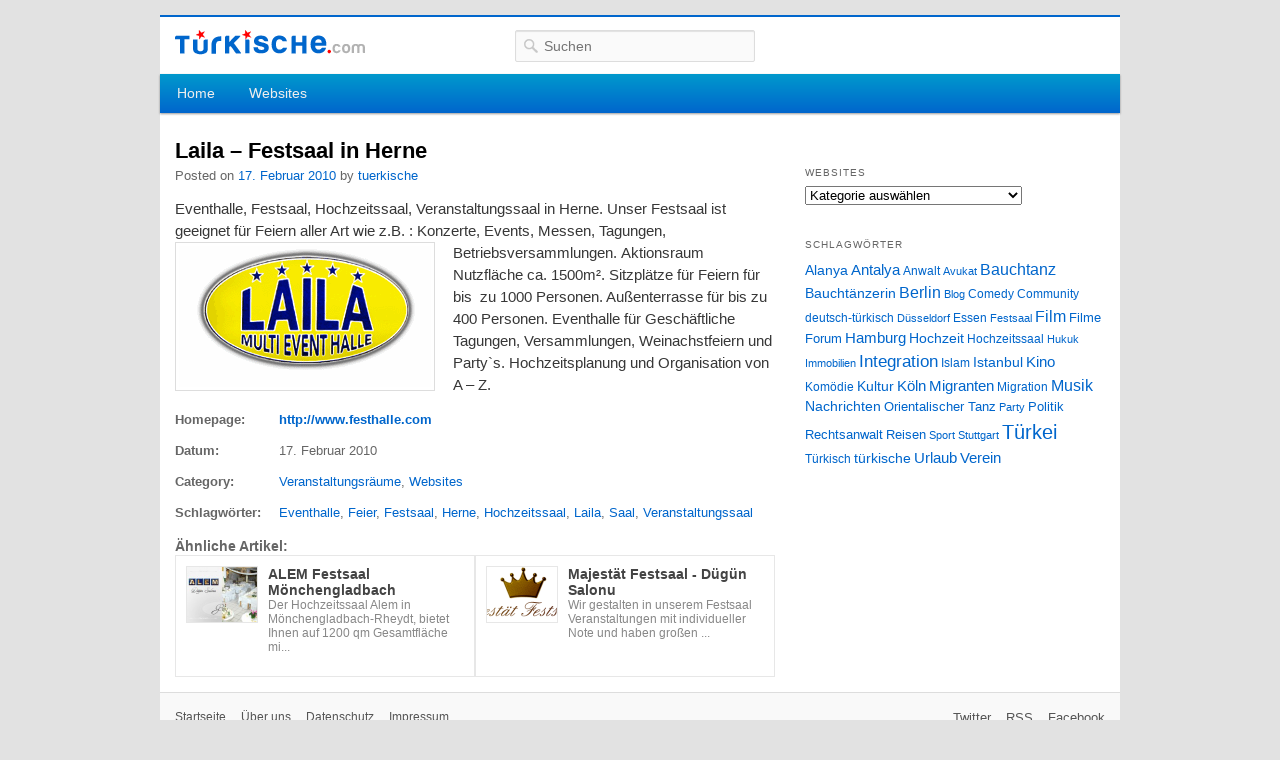

--- FILE ---
content_type: text/html; charset=UTF-8
request_url: http://www.tuerkische.com/2803-laila-festsaal-herne
body_size: 10483
content:
<!DOCTYPE html> <!--[if IE 6]> <html id="ie6" lang="de"> <![endif]--> <!--[if IE 7]> <html id="ie7" lang="de"> <![endif]--> <!--[if IE 8]> <html id="ie8" lang="de"> <![endif]--> <!--[if !(IE 6) | !(IE 7) | !(IE 8) ]><!--> <html lang="de"> <!--<![endif]--> <head> <meta charset="UTF-8" /> <meta name="viewport" content="width=device-width" /> <title> Laila &#8211; Festsaal in Herne</title> <link rel="profile" href="http://gmpg.org/xfn/11" /> <link rel="stylesheet" type="text/css" media="all" href="http://www.tuerkische.com/wp-content/themes/tuerkische/style.css" /> <link rel="shortcut icon" href="http://www.tuerkische.com/wp-content/themes/tuerkische/favicon.ico" /> <link rel="apple-touch-icon" href="http://www.tuerkische.com/wp-content/themes/tuerkische/images/apple-touch-icon.png" /> <link rel="image_src" href="https://www.tuerkische.com/wp-content/uploads/2010/02/laila_festsaal.gif" /> <!--[if lt IE 9]> <script src="http://www.tuerkische.com/wp-content/themes/tuerkische/js/html5.js" type="text/javascript"></script> <![endif]--> <meta name='robots' content='max-image-preview:large' /> <link rel="alternate" type="application/rss+xml" title="Türkische.com &raquo; Feed" href="https://www.tuerkische.com/feed" /> <link rel="alternate" type="application/rss+xml" title="Türkische.com &raquo; Kommentar-Feed" href="https://www.tuerkische.com/comments/feed" /> <link rel="alternate" type="application/rss+xml" title="Türkische.com &raquo; Laila &#8211; Festsaal in Herne-Kommentar-Feed" href="https://www.tuerkische.com/2803-laila-festsaal-herne/feed" /> <script type="text/javascript">
window._wpemojiSettings = {"baseUrl":"https:\/\/s.w.org\/images\/core\/emoji\/14.0.0\/72x72\/","ext":".png","svgUrl":"https:\/\/s.w.org\/images\/core\/emoji\/14.0.0\/svg\/","svgExt":".svg","source":{"concatemoji":"http:\/\/www.tuerkische.com\/wp-includes\/js\/wp-emoji-release.min.js?ver=6.3.7"}};
/*! This file is auto-generated */
!function(i,n){var o,s,e;function c(e){try{var t={supportTests:e,timestamp:(new Date).valueOf()};sessionStorage.setItem(o,JSON.stringify(t))}catch(e){}}function p(e,t,n){e.clearRect(0,0,e.canvas.width,e.canvas.height),e.fillText(t,0,0);var t=new Uint32Array(e.getImageData(0,0,e.canvas.width,e.canvas.height).data),r=(e.clearRect(0,0,e.canvas.width,e.canvas.height),e.fillText(n,0,0),new Uint32Array(e.getImageData(0,0,e.canvas.width,e.canvas.height).data));return t.every(function(e,t){return e===r[t]})}function u(e,t,n){switch(t){case"flag":return n(e,"\ud83c\udff3\ufe0f\u200d\u26a7\ufe0f","\ud83c\udff3\ufe0f\u200b\u26a7\ufe0f")?!1:!n(e,"\ud83c\uddfa\ud83c\uddf3","\ud83c\uddfa\u200b\ud83c\uddf3")&&!n(e,"\ud83c\udff4\udb40\udc67\udb40\udc62\udb40\udc65\udb40\udc6e\udb40\udc67\udb40\udc7f","\ud83c\udff4\u200b\udb40\udc67\u200b\udb40\udc62\u200b\udb40\udc65\u200b\udb40\udc6e\u200b\udb40\udc67\u200b\udb40\udc7f");case"emoji":return!n(e,"\ud83e\udef1\ud83c\udffb\u200d\ud83e\udef2\ud83c\udfff","\ud83e\udef1\ud83c\udffb\u200b\ud83e\udef2\ud83c\udfff")}return!1}function f(e,t,n){var r="undefined"!=typeof WorkerGlobalScope&&self instanceof WorkerGlobalScope?new OffscreenCanvas(300,150):i.createElement("canvas"),a=r.getContext("2d",{willReadFrequently:!0}),o=(a.textBaseline="top",a.font="600 32px Arial",{});return e.forEach(function(e){o[e]=t(a,e,n)}),o}function t(e){var t=i.createElement("script");t.src=e,t.defer=!0,i.head.appendChild(t)}"undefined"!=typeof Promise&&(o="wpEmojiSettingsSupports",s=["flag","emoji"],n.supports={everything:!0,everythingExceptFlag:!0},e=new Promise(function(e){i.addEventListener("DOMContentLoaded",e,{once:!0})}),new Promise(function(t){var n=function(){try{var e=JSON.parse(sessionStorage.getItem(o));if("object"==typeof e&&"number"==typeof e.timestamp&&(new Date).valueOf()<e.timestamp+604800&&"object"==typeof e.supportTests)return e.supportTests}catch(e){}return null}();if(!n){if("undefined"!=typeof Worker&&"undefined"!=typeof OffscreenCanvas&&"undefined"!=typeof URL&&URL.createObjectURL&&"undefined"!=typeof Blob)try{var e="postMessage("+f.toString()+"("+[JSON.stringify(s),u.toString(),p.toString()].join(",")+"));",r=new Blob([e],{type:"text/javascript"}),a=new Worker(URL.createObjectURL(r),{name:"wpTestEmojiSupports"});return void(a.onmessage=function(e){c(n=e.data),a.terminate(),t(n)})}catch(e){}c(n=f(s,u,p))}t(n)}).then(function(e){for(var t in e)n.supports[t]=e[t],n.supports.everything=n.supports.everything&&n.supports[t],"flag"!==t&&(n.supports.everythingExceptFlag=n.supports.everythingExceptFlag&&n.supports[t]);n.supports.everythingExceptFlag=n.supports.everythingExceptFlag&&!n.supports.flag,n.DOMReady=!1,n.readyCallback=function(){n.DOMReady=!0}}).then(function(){return e}).then(function(){var e;n.supports.everything||(n.readyCallback(),(e=n.source||{}).concatemoji?t(e.concatemoji):e.wpemoji&&e.twemoji&&(t(e.twemoji),t(e.wpemoji)))}))}((window,document),window._wpemojiSettings);
</script> <style type="text/css"> img.wp-smiley, img.emoji { display: inline !important; border: none !important; box-shadow: none !important; height: 1em !important; width: 1em !important; margin: 0 0.07em !important; vertical-align: -0.1em !important; background: none !important; padding: 0 !important; } </style> <link rel='stylesheet' id='wp-block-library-css' href='http://www.tuerkische.com/wp-includes/css/dist/block-library/style.min.css?ver=6.3.7' type='text/css' media='all' /> <style id='classic-theme-styles-inline-css' type='text/css'> /*! This file is auto-generated */ .wp-block-button__link{color:#fff;background-color:#32373c;border-radius:9999px;box-shadow:none;text-decoration:none;padding:calc(.667em + 2px) calc(1.333em + 2px);font-size:1.125em}.wp-block-file__button{background:#32373c;color:#fff;text-decoration:none} </style> <style id='global-styles-inline-css' type='text/css'> body{--wp--preset--color--black: #000000;--wp--preset--color--cyan-bluish-gray: #abb8c3;--wp--preset--color--white: #ffffff;--wp--preset--color--pale-pink: #f78da7;--wp--preset--color--vivid-red: #cf2e2e;--wp--preset--color--luminous-vivid-orange: #ff6900;--wp--preset--color--luminous-vivid-amber: #fcb900;--wp--preset--color--light-green-cyan: #7bdcb5;--wp--preset--color--vivid-green-cyan: #00d084;--wp--preset--color--pale-cyan-blue: #8ed1fc;--wp--preset--color--vivid-cyan-blue: #0693e3;--wp--preset--color--vivid-purple: #9b51e0;--wp--preset--gradient--vivid-cyan-blue-to-vivid-purple: linear-gradient(135deg,rgba(6,147,227,1) 0%,rgb(155,81,224) 100%);--wp--preset--gradient--light-green-cyan-to-vivid-green-cyan: linear-gradient(135deg,rgb(122,220,180) 0%,rgb(0,208,130) 100%);--wp--preset--gradient--luminous-vivid-amber-to-luminous-vivid-orange: linear-gradient(135deg,rgba(252,185,0,1) 0%,rgba(255,105,0,1) 100%);--wp--preset--gradient--luminous-vivid-orange-to-vivid-red: linear-gradient(135deg,rgba(255,105,0,1) 0%,rgb(207,46,46) 100%);--wp--preset--gradient--very-light-gray-to-cyan-bluish-gray: linear-gradient(135deg,rgb(238,238,238) 0%,rgb(169,184,195) 100%);--wp--preset--gradient--cool-to-warm-spectrum: linear-gradient(135deg,rgb(74,234,220) 0%,rgb(151,120,209) 20%,rgb(207,42,186) 40%,rgb(238,44,130) 60%,rgb(251,105,98) 80%,rgb(254,248,76) 100%);--wp--preset--gradient--blush-light-purple: linear-gradient(135deg,rgb(255,206,236) 0%,rgb(152,150,240) 100%);--wp--preset--gradient--blush-bordeaux: linear-gradient(135deg,rgb(254,205,165) 0%,rgb(254,45,45) 50%,rgb(107,0,62) 100%);--wp--preset--gradient--luminous-dusk: linear-gradient(135deg,rgb(255,203,112) 0%,rgb(199,81,192) 50%,rgb(65,88,208) 100%);--wp--preset--gradient--pale-ocean: linear-gradient(135deg,rgb(255,245,203) 0%,rgb(182,227,212) 50%,rgb(51,167,181) 100%);--wp--preset--gradient--electric-grass: linear-gradient(135deg,rgb(202,248,128) 0%,rgb(113,206,126) 100%);--wp--preset--gradient--midnight: linear-gradient(135deg,rgb(2,3,129) 0%,rgb(40,116,252) 100%);--wp--preset--font-size--small: 13px;--wp--preset--font-size--medium: 20px;--wp--preset--font-size--large: 36px;--wp--preset--font-size--x-large: 42px;--wp--preset--spacing--20: 0.44rem;--wp--preset--spacing--30: 0.67rem;--wp--preset--spacing--40: 1rem;--wp--preset--spacing--50: 1.5rem;--wp--preset--spacing--60: 2.25rem;--wp--preset--spacing--70: 3.38rem;--wp--preset--spacing--80: 5.06rem;--wp--preset--shadow--natural: 6px 6px 9px rgba(0, 0, 0, 0.2);--wp--preset--shadow--deep: 12px 12px 50px rgba(0, 0, 0, 0.4);--wp--preset--shadow--sharp: 6px 6px 0px rgba(0, 0, 0, 0.2);--wp--preset--shadow--outlined: 6px 6px 0px -3px rgba(255, 255, 255, 1), 6px 6px rgba(0, 0, 0, 1);--wp--preset--shadow--crisp: 6px 6px 0px rgba(0, 0, 0, 1);}:where(.is-layout-flex){gap: 0.5em;}:where(.is-layout-grid){gap: 0.5em;}body .is-layout-flow > .alignleft{float: left;margin-inline-start: 0;margin-inline-end: 2em;}body .is-layout-flow > .alignright{float: right;margin-inline-start: 2em;margin-inline-end: 0;}body .is-layout-flow > .aligncenter{margin-left: auto !important;margin-right: auto !important;}body .is-layout-constrained > .alignleft{float: left;margin-inline-start: 0;margin-inline-end: 2em;}body .is-layout-constrained > .alignright{float: right;margin-inline-start: 2em;margin-inline-end: 0;}body .is-layout-constrained > .aligncenter{margin-left: auto !important;margin-right: auto !important;}body .is-layout-constrained > :where(:not(.alignleft):not(.alignright):not(.alignfull)){max-width: var(--wp--style--global--content-size);margin-left: auto !important;margin-right: auto !important;}body .is-layout-constrained > .alignwide{max-width: var(--wp--style--global--wide-size);}body .is-layout-flex{display: flex;}body .is-layout-flex{flex-wrap: wrap;align-items: center;}body .is-layout-flex > *{margin: 0;}body .is-layout-grid{display: grid;}body .is-layout-grid > *{margin: 0;}:where(.wp-block-columns.is-layout-flex){gap: 2em;}:where(.wp-block-columns.is-layout-grid){gap: 2em;}:where(.wp-block-post-template.is-layout-flex){gap: 1.25em;}:where(.wp-block-post-template.is-layout-grid){gap: 1.25em;}.has-black-color{color: var(--wp--preset--color--black) !important;}.has-cyan-bluish-gray-color{color: var(--wp--preset--color--cyan-bluish-gray) !important;}.has-white-color{color: var(--wp--preset--color--white) !important;}.has-pale-pink-color{color: var(--wp--preset--color--pale-pink) !important;}.has-vivid-red-color{color: var(--wp--preset--color--vivid-red) !important;}.has-luminous-vivid-orange-color{color: var(--wp--preset--color--luminous-vivid-orange) !important;}.has-luminous-vivid-amber-color{color: var(--wp--preset--color--luminous-vivid-amber) !important;}.has-light-green-cyan-color{color: var(--wp--preset--color--light-green-cyan) !important;}.has-vivid-green-cyan-color{color: var(--wp--preset--color--vivid-green-cyan) !important;}.has-pale-cyan-blue-color{color: var(--wp--preset--color--pale-cyan-blue) !important;}.has-vivid-cyan-blue-color{color: var(--wp--preset--color--vivid-cyan-blue) !important;}.has-vivid-purple-color{color: var(--wp--preset--color--vivid-purple) !important;}.has-black-background-color{background-color: var(--wp--preset--color--black) !important;}.has-cyan-bluish-gray-background-color{background-color: var(--wp--preset--color--cyan-bluish-gray) !important;}.has-white-background-color{background-color: var(--wp--preset--color--white) !important;}.has-pale-pink-background-color{background-color: var(--wp--preset--color--pale-pink) !important;}.has-vivid-red-background-color{background-color: var(--wp--preset--color--vivid-red) !important;}.has-luminous-vivid-orange-background-color{background-color: var(--wp--preset--color--luminous-vivid-orange) !important;}.has-luminous-vivid-amber-background-color{background-color: var(--wp--preset--color--luminous-vivid-amber) !important;}.has-light-green-cyan-background-color{background-color: var(--wp--preset--color--light-green-cyan) !important;}.has-vivid-green-cyan-background-color{background-color: var(--wp--preset--color--vivid-green-cyan) !important;}.has-pale-cyan-blue-background-color{background-color: var(--wp--preset--color--pale-cyan-blue) !important;}.has-vivid-cyan-blue-background-color{background-color: var(--wp--preset--color--vivid-cyan-blue) !important;}.has-vivid-purple-background-color{background-color: var(--wp--preset--color--vivid-purple) !important;}.has-black-border-color{border-color: var(--wp--preset--color--black) !important;}.has-cyan-bluish-gray-border-color{border-color: var(--wp--preset--color--cyan-bluish-gray) !important;}.has-white-border-color{border-color: var(--wp--preset--color--white) !important;}.has-pale-pink-border-color{border-color: var(--wp--preset--color--pale-pink) !important;}.has-vivid-red-border-color{border-color: var(--wp--preset--color--vivid-red) !important;}.has-luminous-vivid-orange-border-color{border-color: var(--wp--preset--color--luminous-vivid-orange) !important;}.has-luminous-vivid-amber-border-color{border-color: var(--wp--preset--color--luminous-vivid-amber) !important;}.has-light-green-cyan-border-color{border-color: var(--wp--preset--color--light-green-cyan) !important;}.has-vivid-green-cyan-border-color{border-color: var(--wp--preset--color--vivid-green-cyan) !important;}.has-pale-cyan-blue-border-color{border-color: var(--wp--preset--color--pale-cyan-blue) !important;}.has-vivid-cyan-blue-border-color{border-color: var(--wp--preset--color--vivid-cyan-blue) !important;}.has-vivid-purple-border-color{border-color: var(--wp--preset--color--vivid-purple) !important;}.has-vivid-cyan-blue-to-vivid-purple-gradient-background{background: var(--wp--preset--gradient--vivid-cyan-blue-to-vivid-purple) !important;}.has-light-green-cyan-to-vivid-green-cyan-gradient-background{background: var(--wp--preset--gradient--light-green-cyan-to-vivid-green-cyan) !important;}.has-luminous-vivid-amber-to-luminous-vivid-orange-gradient-background{background: var(--wp--preset--gradient--luminous-vivid-amber-to-luminous-vivid-orange) !important;}.has-luminous-vivid-orange-to-vivid-red-gradient-background{background: var(--wp--preset--gradient--luminous-vivid-orange-to-vivid-red) !important;}.has-very-light-gray-to-cyan-bluish-gray-gradient-background{background: var(--wp--preset--gradient--very-light-gray-to-cyan-bluish-gray) !important;}.has-cool-to-warm-spectrum-gradient-background{background: var(--wp--preset--gradient--cool-to-warm-spectrum) !important;}.has-blush-light-purple-gradient-background{background: var(--wp--preset--gradient--blush-light-purple) !important;}.has-blush-bordeaux-gradient-background{background: var(--wp--preset--gradient--blush-bordeaux) !important;}.has-luminous-dusk-gradient-background{background: var(--wp--preset--gradient--luminous-dusk) !important;}.has-pale-ocean-gradient-background{background: var(--wp--preset--gradient--pale-ocean) !important;}.has-electric-grass-gradient-background{background: var(--wp--preset--gradient--electric-grass) !important;}.has-midnight-gradient-background{background: var(--wp--preset--gradient--midnight) !important;}.has-small-font-size{font-size: var(--wp--preset--font-size--small) !important;}.has-medium-font-size{font-size: var(--wp--preset--font-size--medium) !important;}.has-large-font-size{font-size: var(--wp--preset--font-size--large) !important;}.has-x-large-font-size{font-size: var(--wp--preset--font-size--x-large) !important;} .wp-block-navigation a:where(:not(.wp-element-button)){color: inherit;} :where(.wp-block-post-template.is-layout-flex){gap: 1.25em;}:where(.wp-block-post-template.is-layout-grid){gap: 1.25em;} :where(.wp-block-columns.is-layout-flex){gap: 2em;}:where(.wp-block-columns.is-layout-grid){gap: 2em;} .wp-block-pullquote{font-size: 1.5em;line-height: 1.6;} </style> <link rel='stylesheet' id='contact-form-7-css' href='http://www.tuerkische.com/wp-content/plugins/contact-form-7/includes/css/styles.css?ver=5.6.4' type='text/css' media='all' /> <link rel='stylesheet' id='rpt_front_style-css' href='http://www.tuerkische.com/wp-content/plugins/related-posts-thumbnails/assets/css/front.css?ver=1.9.0' type='text/css' media='all' /> <script type='text/javascript' src='http://www.tuerkische.com/wp-includes/js/jquery/jquery.min.js?ver=3.7.0' id='jquery-core-js'></script> <script type='text/javascript' src='http://www.tuerkische.com/wp-includes/js/jquery/jquery-migrate.min.js?ver=3.4.1' id='jquery-migrate-js'></script> <link rel="https://api.w.org/" href="https://www.tuerkische.com/wp-json/" /><link rel="alternate" type="application/json" href="https://www.tuerkische.com/wp-json/wp/v2/posts/2803" /><link rel="EditURI" type="application/rsd+xml" title="RSD" href="https://www.tuerkische.com/xmlrpc.php?rsd" /> <link rel="canonical" href="https://www.tuerkische.com/2803-laila-festsaal-herne" /> <link rel='shortlink' href='https://www.tuerkische.com/?p=2803' /> <link rel="alternate" type="application/json+oembed" href="https://www.tuerkische.com/wp-json/oembed/1.0/embed?url=https%3A%2F%2Fwww.tuerkische.com%2F2803-laila-festsaal-herne" /> <link rel="alternate" type="text/xml+oembed" href="https://www.tuerkische.com/wp-json/oembed/1.0/embed?url=https%3A%2F%2Fwww.tuerkische.com%2F2803-laila-festsaal-herne&#038;format=xml" /> <style> #related_posts_thumbnails li{ border-right: 1px solid #DDDDDD; background-color: #FFFFFF } #related_posts_thumbnails li:hover{ background-color: #EEEEEF; } .relpost_content{ font-size: 12px; color: #333333; } .relpost-block-single{ background-color: #FFFFFF; border-right: 1px solid #DDDDDD; border-left: 1px solid #DDDDDD; margin-right: -1px; } .relpost-block-single:hover{ background-color: #EEEEEF; } </style> <script async src="https://pagead2.googlesyndication.com/pagead/js/adsbygoogle.js?client=ca-pub-4213465247567544" crossorigin="anonymous"></script> <script async src="https://www.googletagmanager.com/gtag/js?id=G-ZBXM6Y5Q6T"></script> <script>
  window.dataLayer = window.dataLayer || [];
  function gtag(){dataLayer.push(arguments);}
  gtag('js', new Date());

  gtag('config', 'G-ZBXM6Y5Q6T');
</script> </head> <body class="post-template-default single single-post postid-2803 single-format-standard single-author singular two-column right-sidebar"> <div id="page" class="hfeed"> <header id="branding" role="banner"> <div class="hgroup"> <div id="site-title"> <span> <a href="https://www.tuerkische.com/" title="Türkische.com" rel="home"><img id="logo" src="http://www.tuerkische.com/wp-content/themes/tuerkische/images/logo.png" width="190" height="25" alt="Türkische.com" /></a> </span> </div> <form method="get" id="searchform" action="https://www.tuerkische.com/"> <label for="s" class="assistive-text">Suchen</label> <div class="search-icon">&nbsp;</div> <input type="text" class="field" name="s" id="s" placeholder="Suchen" /> <input type="submit" class="submit" name="submit" id="searchsubmit" value="Suchen" /> </form> </div> <nav id="access" role="navigation"> <h3 class="assistive-text">Hauptmenü</h3> <div class="skip-link"><a class="assistive-text" href="#content" title="Zum Inhalt wechseln">Zum Inhalt wechseln</a></div> <div class="skip-link"><a class="assistive-text" href="#secondary" title="Zum sekundären Inhalt wechseln">Zum sekundären Inhalt wechseln</a></div> <div class="menu-header-menue-container"><ul id="menu-header-menue" class="menu"><li id="menu-item-3250" class="menu-item menu-item-type-custom menu-item-object-custom menu-item-3250"><a href="http://www.tuerkische.com/">Home</a></li> <li id="menu-item-3249" class="menu-item menu-item-type-taxonomy menu-item-object-category current-post-ancestor current-menu-parent current-post-parent menu-item-has-children menu-item-3249"><a href="https://www.tuerkische.com/websites">Websites</a> <ul class="sub-menu"> <li id="menu-item-4333" class="menu-item menu-item-type-taxonomy menu-item-object-category menu-item-4333"><a href="https://www.tuerkische.com/websites/bildung">Bildung</a></li> <li id="menu-item-4334" class="menu-item menu-item-type-taxonomy menu-item-object-category current-post-ancestor menu-item-4334"><a href="https://www.tuerkische.com/websites/freizeit">Freizeit</a></li> <li id="menu-item-4335" class="menu-item menu-item-type-taxonomy menu-item-object-category menu-item-4335"><a href="https://www.tuerkische.com/websites/gesellschaft">Gesellschaft</a></li> <li id="menu-item-4336" class="menu-item menu-item-type-taxonomy menu-item-object-category menu-item-4336"><a href="https://www.tuerkische.com/websites/gesundheit">Gesundheit</a></li> <li id="menu-item-4337" class="menu-item menu-item-type-taxonomy menu-item-object-category menu-item-4337"><a href="https://www.tuerkische.com/websites/internet">Internet</a></li> <li id="menu-item-4338" class="menu-item menu-item-type-taxonomy menu-item-object-category menu-item-4338"><a href="https://www.tuerkische.com/websites/kultur">Kultur</a></li> <li id="menu-item-4339" class="menu-item menu-item-type-taxonomy menu-item-object-category menu-item-4339"><a href="https://www.tuerkische.com/websites/medien">Medien</a></li> <li id="menu-item-4340" class="menu-item menu-item-type-taxonomy menu-item-object-category menu-item-4340"><a href="https://www.tuerkische.com/websites/musik">Musik</a></li> <li id="menu-item-4341" class="menu-item menu-item-type-taxonomy menu-item-object-category menu-item-4341"><a href="https://www.tuerkische.com/websites/nachschlagewerke">Nachschlagewerke</a></li> <li id="menu-item-4342" class="menu-item menu-item-type-taxonomy menu-item-object-category menu-item-4342"><a href="https://www.tuerkische.com/websites/online-shops">Online Shops</a></li> <li id="menu-item-4343" class="menu-item menu-item-type-taxonomy menu-item-object-category menu-item-4343"><a href="https://www.tuerkische.com/websites/reisen">Reisen</a></li> <li id="menu-item-4344" class="menu-item menu-item-type-taxonomy menu-item-object-category menu-item-4344"><a href="https://www.tuerkische.com/websites/sport">Sport</a></li> <li id="menu-item-4345" class="menu-item menu-item-type-taxonomy menu-item-object-category menu-item-4345"><a href="https://www.tuerkische.com/websites/tuerkei">Türkei</a></li> <li id="menu-item-4346" class="menu-item menu-item-type-taxonomy menu-item-object-category menu-item-4346"><a href="https://www.tuerkische.com/websites/wirtschaft">Wirtschaft</a></li> </ul> </li> </ul></div> </nav> </header> <div id="main"> <div id="primary"> <div id="content" role="main"> <article id="post-2803" class="post-2803 post type-post status-publish format-standard has-post-thumbnail hentry category-veranstaltungsraeume category-websites tag-eventhalle tag-feier tag-festsaal tag-herne tag-hochzeitssaal tag-laila tag-saal tag-veranstaltungssaal"> <header class="entry-header"> <h1 class="entry-title">Laila &#8211; Festsaal in Herne</h1> <div class="entry-meta"> <span class="sep">Posted on </span><a href="https://www.tuerkische.com/2803-laila-festsaal-herne" title="16:47" rel="bookmark"><time class="entry-date updated" datetime="2010-02-17T16:47:49+01:00" pubdate>17. Februar 2010</time></a><span class="by-author"> <span class="sep"> by </span> <span class="author vcard"><a class="url fn n" href="https://www.tuerkische.com/author/tuerkische" title="Zeige alle Beiträge von tuerkische" rel="author">tuerkische</a></span></span> </div> </header> <div class="entry-content"> <p>Eventhalle, Festsaal, Hochzeitssaal, Veranstaltungssaal in Herne. Unser Festsaal ist geeignet für Feiern aller Art wie z.B. : Konzerte, Events, Messen, Tagungen,  Betriebsversammlungen. <span id="more-2803"></span><img decoding="async" class="alignleft size-full wp-image-3797" title="laila festsaal" src="http://www.tuerkische.com/wp-content/uploads/2010/02/laila_festsaal.gif" alt="" width="252" height="141" />Aktionsraum Nutzfläche ca. 1500m². Sitzplätze für Feiern für bis  zu 1000 Personen. Außenterrasse für bis zu 400 Personen. Eventhalle für Geschäftliche Tagungen, Versammlungen, Weinachstfeiern und Party`s. Hochzeitsplanung und Organisation von A &#8211; Z.</p> </div> <footer class="entry-meta"> <p class="meta-field meta-field-url"><b>Homepage:</b> <a rel="external" href="http://www.festhalle.com">http://www.festhalle.com</a></p><p class="meta-field"><b>Datum:</b> 17. Februar 2010</p><p class="meta-field"><b>Category:</b> <a href="https://www.tuerkische.com/websites/freizeit/veranstaltungsraeume" rel="category tag">Veranstaltungsräume</a>, <a href="https://www.tuerkische.com/websites" rel="category tag">Websites</a></p><p class="meta-field"><b>Schlagwörter:</b> <a href="https://www.tuerkische.com/tags/eventhalle" rel="tag">Eventhalle</a>, <a href="https://www.tuerkische.com/tags/feier" rel="tag">Feier</a>, <a href="https://www.tuerkische.com/tags/festsaal" rel="tag">Festsaal</a>, <a href="https://www.tuerkische.com/tags/herne" rel="tag">Herne</a>, <a href="https://www.tuerkische.com/tags/hochzeitssaal" rel="tag">Hochzeitssaal</a>, <a href="https://www.tuerkische.com/tags/laila" rel="tag">Laila</a>, <a href="https://www.tuerkische.com/tags/saal" rel="tag">Saal</a>, <a href="https://www.tuerkische.com/tags/veranstaltungssaal" rel="tag">Veranstaltungssaal</a></p> <div class="related-posts-inpost"> <h3>Ähnliche Artikel:</h3> <div class="relpost-thumb-wrapper"><div class="relpost-thumb-container"><ul id="related_posts_thumbnails"><li ><a href="https://www.tuerkische.com/2725-alem-festsaal-moenchengladbach" ><img class="relpost-post-image" alt="&lt;b&gt;ALEM Festsaal Mönchengladbach&lt;/b&gt;" src="https://www.tuerkische.com/wp-content/uploads/2009/11/alem_festsaal-140x110.jpg" width="140" height="110" /></a><a href="https://www.tuerkische.com/2725-alem-festsaal-moenchengladbach" class="relpost_content"><span class="rpth_list_content"><b>ALEM Festsaal Mönchengladbach</b><br/>Der Hochzeitssaal Alem in Mönchengladbach-Rheydt, bietet Ihnen auf 1200 qm Gesamtfläche mi...</span></a></li><li ><a href="https://www.tuerkische.com/2204-majestaet-festsaal-dueguen-salonu" ><img class="relpost-post-image" alt="&lt;b&gt;Majestät Festsaal - Dügün Salonu&lt;/b&gt;" src="https://www.tuerkische.com/wp-content/uploads/2009/10/majestaet_festsaal-140x110.png" width="140" height="110" /></a><a href="https://www.tuerkische.com/2204-majestaet-festsaal-dueguen-salonu" class="relpost_content"><span class="rpth_list_content"><b>Majestät Festsaal - Dügün Salonu</b><br/>Wir gestalten in unserem Festsaal Veranstaltungen mit individueller Note und haben großen ...</span></a></li></ul><div style="clear: both"></div></div></div> </div> </footer> </article> </div> </div> <div id="secondary" class="widget-area" role="complementary"> <aside id="text-2" class="widget widget_text"> <div class="textwidget"> <script type='text/javascript'>
GA_googleFillSlot("Tuerkische.com_Rechts_300x250");
</script></div> </aside><aside id="categories-2" class="widget widget_categories"><h3 class="widget-title">Websites </h3><form action="https://www.tuerkische.com" method="get"><label class="screen-reader-text" for="cat">Websites </label><select name='cat' id='cat' class='postform'> <option value='-1'>Kategorie auswählen</option> <option class="level-0" value="1">Websites</option> <option class="level-1" value="1064">&nbsp;&nbsp;&nbsp;Bildung</option> <option class="level-2" value="6038">&nbsp;&nbsp;&nbsp;&nbsp;&nbsp;&nbsp;Schulen</option> <option class="level-2" value="4787">&nbsp;&nbsp;&nbsp;&nbsp;&nbsp;&nbsp;Sprachschulen</option> <option class="level-2" value="411">&nbsp;&nbsp;&nbsp;&nbsp;&nbsp;&nbsp;Universitäten</option> <option class="level-2" value="3433">&nbsp;&nbsp;&nbsp;&nbsp;&nbsp;&nbsp;Weiterbildung</option> <option class="level-1" value="6035">&nbsp;&nbsp;&nbsp;Freizeit</option> <option class="level-2" value="1304">&nbsp;&nbsp;&nbsp;&nbsp;&nbsp;&nbsp;Astrologie</option> <option class="level-2" value="6039">&nbsp;&nbsp;&nbsp;&nbsp;&nbsp;&nbsp;Café &amp; Bars</option> <option class="level-2" value="6040">&nbsp;&nbsp;&nbsp;&nbsp;&nbsp;&nbsp;Clubs &amp; Discos</option> <option class="level-2" value="6041">&nbsp;&nbsp;&nbsp;&nbsp;&nbsp;&nbsp;Essen &amp; Trinken</option> <option class="level-2" value="6042">&nbsp;&nbsp;&nbsp;&nbsp;&nbsp;&nbsp;Hobbys</option> <option class="level-2" value="577">&nbsp;&nbsp;&nbsp;&nbsp;&nbsp;&nbsp;Humor</option> <option class="level-2" value="164">&nbsp;&nbsp;&nbsp;&nbsp;&nbsp;&nbsp;Spiele</option> <option class="level-2" value="6043">&nbsp;&nbsp;&nbsp;&nbsp;&nbsp;&nbsp;Veranstaltungsräume</option> <option class="level-1" value="1672">&nbsp;&nbsp;&nbsp;Gesellschaft</option> <option class="level-2" value="6044">&nbsp;&nbsp;&nbsp;&nbsp;&nbsp;&nbsp;Behörden &amp; Ämter</option> <option class="level-2" value="655">&nbsp;&nbsp;&nbsp;&nbsp;&nbsp;&nbsp;Frauen</option> <option class="level-2" value="6045">&nbsp;&nbsp;&nbsp;&nbsp;&nbsp;&nbsp;Integration &amp; Migration</option> <option class="level-2" value="148">&nbsp;&nbsp;&nbsp;&nbsp;&nbsp;&nbsp;Kinder</option> <option class="level-2" value="719">&nbsp;&nbsp;&nbsp;&nbsp;&nbsp;&nbsp;Natur</option> <option class="level-2" value="182">&nbsp;&nbsp;&nbsp;&nbsp;&nbsp;&nbsp;Politik</option> <option class="level-2" value="6046">&nbsp;&nbsp;&nbsp;&nbsp;&nbsp;&nbsp;Rassismus &amp; Diskriminierung</option> <option class="level-2" value="776">&nbsp;&nbsp;&nbsp;&nbsp;&nbsp;&nbsp;Recht</option> <option class="level-2" value="107">&nbsp;&nbsp;&nbsp;&nbsp;&nbsp;&nbsp;Religion</option> <option class="level-2" value="6047">&nbsp;&nbsp;&nbsp;&nbsp;&nbsp;&nbsp;Vereine &amp; Organisationen</option> <option class="level-1" value="1272">&nbsp;&nbsp;&nbsp;Gesundheit</option> <option class="level-2" value="204">&nbsp;&nbsp;&nbsp;&nbsp;&nbsp;&nbsp;Ärzte</option> <option class="level-2" value="5091">&nbsp;&nbsp;&nbsp;&nbsp;&nbsp;&nbsp;Augen</option> <option class="level-2" value="6048">&nbsp;&nbsp;&nbsp;&nbsp;&nbsp;&nbsp;Behinderte</option> <option class="level-2" value="203">&nbsp;&nbsp;&nbsp;&nbsp;&nbsp;&nbsp;Medizin</option> <option class="level-2" value="3816">&nbsp;&nbsp;&nbsp;&nbsp;&nbsp;&nbsp;Pflege</option> <option class="level-2" value="6049">&nbsp;&nbsp;&nbsp;&nbsp;&nbsp;&nbsp;Reisemedizin</option> <option class="level-2" value="5661">&nbsp;&nbsp;&nbsp;&nbsp;&nbsp;&nbsp;Schönheit</option> <option class="level-2" value="3456">&nbsp;&nbsp;&nbsp;&nbsp;&nbsp;&nbsp;Tiere</option> <option class="level-2" value="2055">&nbsp;&nbsp;&nbsp;&nbsp;&nbsp;&nbsp;Wellness</option> <option class="level-1" value="331">&nbsp;&nbsp;&nbsp;Internet</option> <option class="level-2" value="6050">&nbsp;&nbsp;&nbsp;&nbsp;&nbsp;&nbsp;Blogs</option> <option class="level-2" value="986">&nbsp;&nbsp;&nbsp;&nbsp;&nbsp;&nbsp;Chat</option> <option class="level-2" value="2467">&nbsp;&nbsp;&nbsp;&nbsp;&nbsp;&nbsp;Foren</option> <option class="level-2" value="6051">&nbsp;&nbsp;&nbsp;&nbsp;&nbsp;&nbsp;Portale</option> <option class="level-2" value="6052">&nbsp;&nbsp;&nbsp;&nbsp;&nbsp;&nbsp;Soziale Netzwerke</option> <option class="level-2" value="1744">&nbsp;&nbsp;&nbsp;&nbsp;&nbsp;&nbsp;Suchmaschinen</option> <option class="level-2" value="664">&nbsp;&nbsp;&nbsp;&nbsp;&nbsp;&nbsp;Video</option> <option class="level-2" value="1746">&nbsp;&nbsp;&nbsp;&nbsp;&nbsp;&nbsp;Webkataloge</option> <option class="level-1" value="49">&nbsp;&nbsp;&nbsp;Kultur</option> <option class="level-2" value="6053">&nbsp;&nbsp;&nbsp;&nbsp;&nbsp;&nbsp;Ausstellungen &amp; Museen</option> <option class="level-2" value="1251">&nbsp;&nbsp;&nbsp;&nbsp;&nbsp;&nbsp;Design</option> <option class="level-2" value="4751">&nbsp;&nbsp;&nbsp;&nbsp;&nbsp;&nbsp;Festival</option> <option class="level-2" value="6054">&nbsp;&nbsp;&nbsp;&nbsp;&nbsp;&nbsp;Film &amp; Kino</option> <option class="level-2" value="1130">&nbsp;&nbsp;&nbsp;&nbsp;&nbsp;&nbsp;Fotografie</option> <option class="level-2" value="195">&nbsp;&nbsp;&nbsp;&nbsp;&nbsp;&nbsp;Gedichte</option> <option class="level-2" value="55">&nbsp;&nbsp;&nbsp;&nbsp;&nbsp;&nbsp;Geschichte</option> <option class="level-2" value="6277">&nbsp;&nbsp;&nbsp;&nbsp;&nbsp;&nbsp;Kabarett</option> <option class="level-2" value="58">&nbsp;&nbsp;&nbsp;&nbsp;&nbsp;&nbsp;Kunst</option> <option class="level-2" value="900">&nbsp;&nbsp;&nbsp;&nbsp;&nbsp;&nbsp;Literatur</option> <option class="level-2" value="754">&nbsp;&nbsp;&nbsp;&nbsp;&nbsp;&nbsp;Schauspieler</option> <option class="level-2" value="624">&nbsp;&nbsp;&nbsp;&nbsp;&nbsp;&nbsp;Sprache</option> <option class="level-2" value="81">&nbsp;&nbsp;&nbsp;&nbsp;&nbsp;&nbsp;Tanz</option> <option class="level-2" value="1451">&nbsp;&nbsp;&nbsp;&nbsp;&nbsp;&nbsp;Theater</option> <option class="level-1" value="1198">&nbsp;&nbsp;&nbsp;Medien</option> <option class="level-2" value="1465">&nbsp;&nbsp;&nbsp;&nbsp;&nbsp;&nbsp;Radio</option> <option class="level-2" value="6055">&nbsp;&nbsp;&nbsp;&nbsp;&nbsp;&nbsp;TV-Sender</option> <option class="level-2" value="6056">&nbsp;&nbsp;&nbsp;&nbsp;&nbsp;&nbsp;Zeitschriften &amp; Magazine</option> <option class="level-2" value="292">&nbsp;&nbsp;&nbsp;&nbsp;&nbsp;&nbsp;Zeitungen</option> <option class="level-1" value="79">&nbsp;&nbsp;&nbsp;Musik</option> <option class="level-2" value="6057">&nbsp;&nbsp;&nbsp;&nbsp;&nbsp;&nbsp;Bands &amp; Sänger</option> <option class="level-2" value="1517">&nbsp;&nbsp;&nbsp;&nbsp;&nbsp;&nbsp;Songtexte</option> <option class="level-1" value="6036">&nbsp;&nbsp;&nbsp;Nachschlagewerke</option> <option class="level-2" value="6059">&nbsp;&nbsp;&nbsp;&nbsp;&nbsp;&nbsp;Branchenbücher</option> <option class="level-2" value="6061">&nbsp;&nbsp;&nbsp;&nbsp;&nbsp;&nbsp;SMS Sprüche</option> <option class="level-2" value="6062">&nbsp;&nbsp;&nbsp;&nbsp;&nbsp;&nbsp;Wörterbücher</option> <option class="level-1" value="6037">&nbsp;&nbsp;&nbsp;Online Shops</option> <option class="level-2" value="6063">&nbsp;&nbsp;&nbsp;&nbsp;&nbsp;&nbsp;Bekleidung &amp; Mode</option> <option class="level-2" value="6064">&nbsp;&nbsp;&nbsp;&nbsp;&nbsp;&nbsp;Bücher, Film &amp; Musik</option> <option class="level-2" value="6065">&nbsp;&nbsp;&nbsp;&nbsp;&nbsp;&nbsp;Kosmetik &amp; Pflege</option> <option class="level-2" value="2987">&nbsp;&nbsp;&nbsp;&nbsp;&nbsp;&nbsp;Lebensmittel</option> <option class="level-2" value="6418">&nbsp;&nbsp;&nbsp;&nbsp;&nbsp;&nbsp;Möbel &amp; Einrichtung</option> <option class="level-2" value="6066">&nbsp;&nbsp;&nbsp;&nbsp;&nbsp;&nbsp;Schmuck &amp; Accessoires</option> <option class="level-1" value="184">&nbsp;&nbsp;&nbsp;Reisen</option> <option class="level-2" value="321">&nbsp;&nbsp;&nbsp;&nbsp;&nbsp;&nbsp;Autovermietung</option> <option class="level-2" value="6298">&nbsp;&nbsp;&nbsp;&nbsp;&nbsp;&nbsp;Ferienhäuser &amp; Wohnungen</option> <option class="level-2" value="6067">&nbsp;&nbsp;&nbsp;&nbsp;&nbsp;&nbsp;Fluggesellschaften</option> <option class="level-2" value="1804">&nbsp;&nbsp;&nbsp;&nbsp;&nbsp;&nbsp;Hotels</option> <option class="level-2" value="3055">&nbsp;&nbsp;&nbsp;&nbsp;&nbsp;&nbsp;Pensionen</option> <option class="level-2" value="1869">&nbsp;&nbsp;&nbsp;&nbsp;&nbsp;&nbsp;Reiseveranstalter</option> <option class="level-1" value="44">&nbsp;&nbsp;&nbsp;Sport</option> <option class="level-2" value="844">&nbsp;&nbsp;&nbsp;&nbsp;&nbsp;&nbsp;Boxen</option> <option class="level-2" value="6068">&nbsp;&nbsp;&nbsp;&nbsp;&nbsp;&nbsp;Fußball</option> <option class="level-2" value="5347">&nbsp;&nbsp;&nbsp;&nbsp;&nbsp;&nbsp;Ringen</option> <option class="level-1" value="54">&nbsp;&nbsp;&nbsp;Türkei</option> <option class="level-2" value="167">&nbsp;&nbsp;&nbsp;&nbsp;&nbsp;&nbsp;Bilder</option> <option class="level-2" value="397">&nbsp;&nbsp;&nbsp;&nbsp;&nbsp;&nbsp;Immobilien</option> <option class="level-2" value="6069">&nbsp;&nbsp;&nbsp;&nbsp;&nbsp;&nbsp;Küche &amp; Rezepte</option> <option class="level-2" value="335">&nbsp;&nbsp;&nbsp;&nbsp;&nbsp;&nbsp;Landesinformationen</option> <option class="level-2" value="6070">&nbsp;&nbsp;&nbsp;&nbsp;&nbsp;&nbsp;Städte &amp; Orte</option> <option class="level-1" value="1665">&nbsp;&nbsp;&nbsp;Wirtschaft</option> <option class="level-2" value="377">&nbsp;&nbsp;&nbsp;&nbsp;&nbsp;&nbsp;Beratung</option> <option class="level-2" value="6071">&nbsp;&nbsp;&nbsp;&nbsp;&nbsp;&nbsp;Finanzen &amp; Investitionen</option> <option class="level-2" value="2445">&nbsp;&nbsp;&nbsp;&nbsp;&nbsp;&nbsp;Firmen</option> <option class="level-2" value="6136">&nbsp;&nbsp;&nbsp;&nbsp;&nbsp;&nbsp;Karriere &amp; Jobs</option> <option class="level-2" value="4378">&nbsp;&nbsp;&nbsp;&nbsp;&nbsp;&nbsp;Messe</option> </select> </form> <script type="text/javascript">
/* <![CDATA[ */
(function() {
	var dropdown = document.getElementById( "cat" );
	function onCatChange() {
		if ( dropdown.options[ dropdown.selectedIndex ].value > 0 ) {
			dropdown.parentNode.submit();
		}
	}
	dropdown.onchange = onCatChange;
})();
/* ]]> */
</script> </aside><aside id="tag_cloud-2" class="widget widget_tag_cloud"><h3 class="widget-title">Schlagwörter</h3><div class="tagcloud"><a href="https://www.tuerkische.com/tags/alanya" class="tag-cloud-link tag-link-157 tag-link-position-1" style="font-size: 10.219512195122pt;" aria-label="Alanya (39 Einträge)">Alanya</a> <a href="https://www.tuerkische.com/tags/antalya" class="tag-cloud-link tag-link-314 tag-link-position-2" style="font-size: 11.073170731707pt;" aria-label="Antalya (49 Einträge)">Antalya</a> <a href="https://www.tuerkische.com/tags/anwalt" class="tag-cloud-link tag-link-211 tag-link-position-3" style="font-size: 8.7682926829268pt;" aria-label="Anwalt (26 Einträge)">Anwalt</a> <a href="https://www.tuerkische.com/tags/avukat" class="tag-cloud-link tag-link-213 tag-link-position-4" style="font-size: 8.5975609756098pt;" aria-label="Avukat (25 Einträge)">Avukat</a> <a href="https://www.tuerkische.com/tags/bauchtanz" class="tag-cloud-link tag-link-223 tag-link-position-5" style="font-size: 11.670731707317pt;" aria-label="Bauchtanz (58 Einträge)">Bauchtanz</a> <a href="https://www.tuerkische.com/tags/bauchtaenzerin" class="tag-cloud-link tag-link-694 tag-link-position-6" style="font-size: 10.134146341463pt;" aria-label="Bauchtänzerin (38 Einträge)">Bauchtänzerin</a> <a href="https://www.tuerkische.com/tags/berlin" class="tag-cloud-link tag-link-22 tag-link-position-7" style="font-size: 11.841463414634pt;" aria-label="Berlin (60 Einträge)">Berlin</a> <a href="https://www.tuerkische.com/tags/blog" class="tag-cloud-link tag-link-1709 tag-link-position-8" style="font-size: 8.5121951219512pt;" aria-label="Blog (24 Einträge)">Blog</a> <a href="https://www.tuerkische.com/tags/comedy" class="tag-cloud-link tag-link-2541 tag-link-position-9" style="font-size: 9.1951219512195pt;" aria-label="Comedy (29 Einträge)">Comedy</a> <a href="https://www.tuerkische.com/tags/community" class="tag-cloud-link tag-link-162 tag-link-position-10" style="font-size: 9.1951219512195pt;" aria-label="Community (29 Einträge)">Community</a> <a href="https://www.tuerkische.com/tags/deutsch-tuerkisch" class="tag-cloud-link tag-link-916 tag-link-position-11" style="font-size: 9.1951219512195pt;" aria-label="deutsch-türkisch (29 Einträge)">deutsch-türkisch</a> <a href="https://www.tuerkische.com/tags/duesseldorf" class="tag-cloud-link tag-link-931 tag-link-position-12" style="font-size: 8.5121951219512pt;" aria-label="Düsseldorf (24 Einträge)">Düsseldorf</a> <a href="https://www.tuerkische.com/tags/essen" class="tag-cloud-link tag-link-780 tag-link-position-13" style="font-size: 9.0243902439024pt;" aria-label="Essen (28 Einträge)">Essen</a> <a href="https://www.tuerkische.com/tags/festsaal" class="tag-cloud-link tag-link-1642 tag-link-position-14" style="font-size: 8.3414634146341pt;" aria-label="Festsaal (23 Einträge)">Festsaal</a> <a href="https://www.tuerkische.com/tags/film" class="tag-cloud-link tag-link-558 tag-link-position-15" style="font-size: 12.268292682927pt;" aria-label="Film (68 Einträge)">Film</a> <a href="https://www.tuerkische.com/tags/filme" class="tag-cloud-link tag-link-666 tag-link-position-16" style="font-size: 9.7073170731707pt;" aria-label="Filme (34 Einträge)">Filme</a> <a href="https://www.tuerkische.com/tags/forum" class="tag-cloud-link tag-link-197 tag-link-position-17" style="font-size: 9.8780487804878pt;" aria-label="Forum (35 Einträge)">Forum</a> <a href="https://www.tuerkische.com/tags/hamburg" class="tag-cloud-link tag-link-910 tag-link-position-18" style="font-size: 10.90243902439pt;" aria-label="Hamburg (47 Einträge)">Hamburg</a> <a href="https://www.tuerkische.com/tags/hochzeit" class="tag-cloud-link tag-link-420 tag-link-position-19" style="font-size: 10.646341463415pt;" aria-label="Hochzeit (44 Einträge)">Hochzeit</a> <a href="https://www.tuerkische.com/tags/hochzeitssaal" class="tag-cloud-link tag-link-1644 tag-link-position-20" style="font-size: 8.7682926829268pt;" aria-label="Hochzeitssaal (26 Einträge)">Hochzeitssaal</a> <a href="https://www.tuerkische.com/tags/hukuk" class="tag-cloud-link tag-link-214 tag-link-position-21" style="font-size: 8pt;" aria-label="Hukuk (21 Einträge)">Hukuk</a> <a href="https://www.tuerkische.com/tags/immobilien" class="tag-cloud-link tag-link-6590 tag-link-position-22" style="font-size: 8.5975609756098pt;" aria-label="Immobilien (25 Einträge)">Immobilien</a> <a href="https://www.tuerkische.com/tags/integration" class="tag-cloud-link tag-link-6 tag-link-position-23" style="font-size: 12.609756097561pt;" aria-label="Integration (75 Einträge)">Integration</a> <a href="https://www.tuerkische.com/tags/islam" class="tag-cloud-link tag-link-108 tag-link-position-24" style="font-size: 9.0243902439024pt;" aria-label="Islam (28 Einträge)">Islam</a> <a href="https://www.tuerkische.com/tags/istanbul" class="tag-cloud-link tag-link-56 tag-link-position-25" style="font-size: 10.817073170732pt;" aria-label="Istanbul (46 Einträge)">Istanbul</a> <a href="https://www.tuerkische.com/tags/kino" class="tag-cloud-link tag-link-1018 tag-link-position-26" style="font-size: 10.987804878049pt;" aria-label="Kino (48 Einträge)">Kino</a> <a href="https://www.tuerkische.com/tags/komoedie" class="tag-cloud-link tag-link-3899 tag-link-position-27" style="font-size: 8.9390243902439pt;" aria-label="Komödie (27 Einträge)">Komödie</a> <a href="https://www.tuerkische.com/tags/kultur" class="tag-cloud-link tag-link-6570 tag-link-position-28" style="font-size: 10.134146341463pt;" aria-label="Kultur (38 Einträge)">Kultur</a> <a href="https://www.tuerkische.com/tags/koeln" class="tag-cloud-link tag-link-407 tag-link-position-29" style="font-size: 10.90243902439pt;" aria-label="Köln (47 Einträge)">Köln</a> <a href="https://www.tuerkische.com/tags/migranten" class="tag-cloud-link tag-link-87 tag-link-position-30" style="font-size: 11.243902439024pt;" aria-label="Migranten (51 Einträge)">Migranten</a> <a href="https://www.tuerkische.com/tags/migration" class="tag-cloud-link tag-link-5 tag-link-position-31" style="font-size: 8.7682926829268pt;" aria-label="Migration (26 Einträge)">Migration</a> <a href="https://www.tuerkische.com/tags/musik" class="tag-cloud-link tag-link-6574 tag-link-position-32" style="font-size: 11.926829268293pt;" aria-label="Musik (62 Einträge)">Musik</a> <a href="https://www.tuerkische.com/tags/nachrichten" class="tag-cloud-link tag-link-7 tag-link-position-33" style="font-size: 10.30487804878pt;" aria-label="Nachrichten (40 Einträge)">Nachrichten</a> <a href="https://www.tuerkische.com/tags/orientalischer-tanz" class="tag-cloud-link tag-link-222 tag-link-position-34" style="font-size: 9.6219512195122pt;" aria-label="Orientalischer Tanz (33 Einträge)">Orientalischer Tanz</a> <a href="https://www.tuerkische.com/tags/party" class="tag-cloud-link tag-link-137 tag-link-position-35" style="font-size: 8.5121951219512pt;" aria-label="Party (24 Einträge)">Party</a> <a href="https://www.tuerkische.com/tags/politik" class="tag-cloud-link tag-link-6580 tag-link-position-36" style="font-size: 9.7073170731707pt;" aria-label="Politik (34 Einträge)">Politik</a> <a href="https://www.tuerkische.com/tags/rechtsanwalt" class="tag-cloud-link tag-link-205 tag-link-position-37" style="font-size: 9.4512195121951pt;" aria-label="Rechtsanwalt (31 Einträge)">Rechtsanwalt</a> <a href="https://www.tuerkische.com/tags/reisen" class="tag-cloud-link tag-link-6581 tag-link-position-38" style="font-size: 9.4512195121951pt;" aria-label="Reisen (31 Einträge)">Reisen</a> <a href="https://www.tuerkische.com/tags/sport" class="tag-cloud-link tag-link-6569 tag-link-position-39" style="font-size: 8.5121951219512pt;" aria-label="Sport (24 Einträge)">Sport</a> <a href="https://www.tuerkische.com/tags/stuttgart" class="tag-cloud-link tag-link-248 tag-link-position-40" style="font-size: 8.3414634146341pt;" aria-label="Stuttgart (23 Einträge)">Stuttgart</a> <a href="https://www.tuerkische.com/tags/tuerkei" class="tag-cloud-link tag-link-6571 tag-link-position-41" style="font-size: 15pt;" aria-label="Türkei (144 Einträge)">Türkei</a> <a href="https://www.tuerkische.com/tags/tuerkisch" class="tag-cloud-link tag-link-206 tag-link-position-42" style="font-size: 8.9390243902439pt;" aria-label="Türkisch (27 Einträge)">Türkisch</a> <a href="https://www.tuerkische.com/tags/tuerkische" class="tag-cloud-link tag-link-663 tag-link-position-43" style="font-size: 10.134146341463pt;" aria-label="türkische (38 Einträge)">türkische</a> <a href="https://www.tuerkische.com/tags/urlaub" class="tag-cloud-link tag-link-68 tag-link-position-44" style="font-size: 10.90243902439pt;" aria-label="Urlaub (47 Einträge)">Urlaub</a> <a href="https://www.tuerkische.com/tags/verein" class="tag-cloud-link tag-link-30 tag-link-position-45" style="font-size: 11.073170731707pt;" aria-label="Verein (49 Einträge)">Verein</a></div> </aside> </div> </div> <footer id="colophon" role="contentinfo"> <div id="supplementary" class="one"> <div id="first" class="widget-area" role="complementary"> <aside id="nav_menu-2" class="widget widget_nav_menu"><div class="menu-footer-menue-container"><ul id="menu-footer-menue" class="menu"><li id="menu-item-4467" class="menu-item menu-item-type-custom menu-item-object-custom menu-item-4467"><a href="http://www.tuerkische.com/">Startseite</a></li> <li id="menu-item-4438" class="menu-item menu-item-type-post_type menu-item-object-page menu-item-4438"><a href="https://www.tuerkische.com/uber-uns">Über uns</a></li> <li id="menu-item-4447" class="menu-item menu-item-type-post_type menu-item-object-page menu-item-privacy-policy menu-item-4447"><a rel="privacy-policy" href="https://www.tuerkische.com/datenschutz">Datenschutz</a></li> <li id="menu-item-4448" class="menu-item menu-item-type-post_type menu-item-object-page menu-item-4448"><a href="https://www.tuerkische.com/impressum">Impressum</a></li> </ul></div></aside><aside id="linkcat-6280" class="widget widget_links"><h3 class="widget-title">Social Bookmarks</h3> <ul class='xoxo blogroll'> <li><a href="http://www.facebook.com/tuerkische" rel="me noopener" target="_blank">Facebook</a></li> <li><a href="http://www.tuerkische.com/feed/" rel="me noopener" target="_blank">RSS</a></li> <li><a href="http://twitter.com/tuerkische" rel="me noopener" target="_blank">Twitter</a></li> </ul> </aside> </div> </div> <div class="copy center">&copy; 2005-2026 Türkische.com</div> </footer> </div> <div style="padding:10px 0; background-color:#000; color: #fff; font-size: 13px;"> <div style="max-width: 960px; margin: 0 auto;"> <span>Cookies erleichtern die Bereitstellung unserer Dienste. Mit der Nutzung unserer Dienste erklären Sie sich mit unseren <a href="/datenschutz" rel="nofollow" style="color: #fff; text-decoration: underline;">Datenschutzbestimmungen</a> einverstanden, dass wir Cookies verwenden.</span> </div> </div> <script type="text/javascript">
jQuery(document).ready(function($) {
	$(window).bind("load", function(){
		$("aside#text-3").show();
		$("#social-bm-block").show();
    });
})
</script> <script type='text/javascript' src='http://www.tuerkische.com/wp-content/plugins/contact-form-7/includes/swv/js/index.js?ver=5.6.4' id='swv-js'></script> <script type='text/javascript' id='contact-form-7-js-extra'>
/* <![CDATA[ */
var wpcf7 = {"api":{"root":"https:\/\/www.tuerkische.com\/wp-json\/","namespace":"contact-form-7\/v1"}};
/* ]]> */
</script> <script type='text/javascript' src='http://www.tuerkische.com/wp-content/plugins/contact-form-7/includes/js/index.js?ver=5.6.4' id='contact-form-7-js'></script> </body> </html>

<!-- Cachify | https://cachify.pluginkollektiv.org
Generiert @ 07.01.2026 07:13:07 -->

--- FILE ---
content_type: text/html; charset=utf-8
request_url: https://www.google.com/recaptcha/api2/aframe
body_size: 267
content:
<!DOCTYPE HTML><html><head><meta http-equiv="content-type" content="text/html; charset=UTF-8"></head><body><script nonce="hoa76jIyuNQ0XlCKp2QW0Q">/** Anti-fraud and anti-abuse applications only. See google.com/recaptcha */ try{var clients={'sodar':'https://pagead2.googlesyndication.com/pagead/sodar?'};window.addEventListener("message",function(a){try{if(a.source===window.parent){var b=JSON.parse(a.data);var c=clients[b['id']];if(c){var d=document.createElement('img');d.src=c+b['params']+'&rc='+(localStorage.getItem("rc::a")?sessionStorage.getItem("rc::b"):"");window.document.body.appendChild(d);sessionStorage.setItem("rc::e",parseInt(sessionStorage.getItem("rc::e")||0)+1);localStorage.setItem("rc::h",'1769035265025');}}}catch(b){}});window.parent.postMessage("_grecaptcha_ready", "*");}catch(b){}</script></body></html>